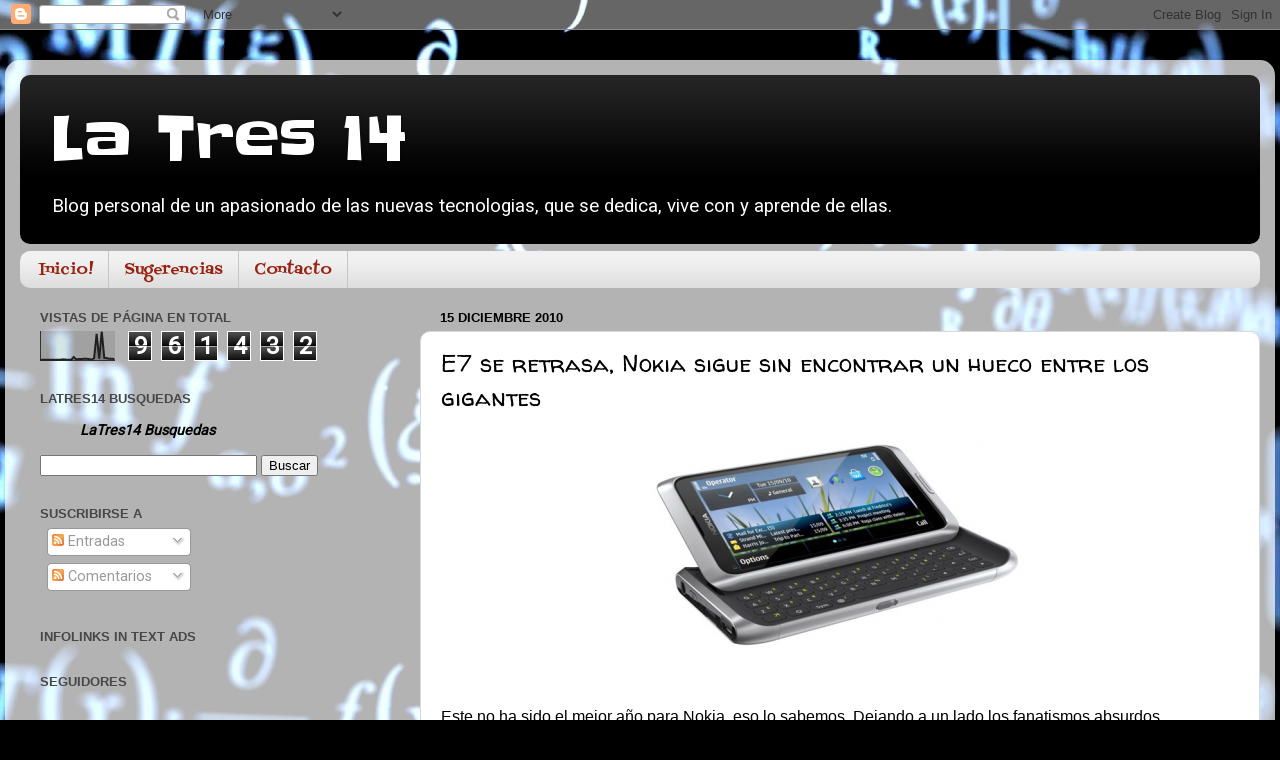

--- FILE ---
content_type: text/html; charset=UTF-8
request_url: https://www.latres14.com/b/stats?style=BLACK_TRANSPARENT&timeRange=ALL_TIME&token=APq4FmC9vXBMNXgw31iw-aae3re-fW9pRGwk55o013MwZCsXiERWyzraPzDhdbJUyrShimxuEe_QdY-J85dz9gqTtf5cZa01QA
body_size: 20
content:
{"total":961432,"sparklineOptions":{"backgroundColor":{"fillOpacity":0.1,"fill":"#000000"},"series":[{"areaOpacity":0.3,"color":"#202020"}]},"sparklineData":[[0,2],[1,3],[2,3],[3,3],[4,3],[5,3],[6,2],[7,3],[8,3],[9,4],[10,3],[11,3],[12,2],[13,12],[14,4],[15,5],[16,5],[17,6],[18,6],[19,5],[20,3],[21,8],[22,92],[23,6],[24,100],[25,9],[26,8],[27,6],[28,6],[29,5]],"nextTickMs":400000}

--- FILE ---
content_type: text/html; charset=utf-8
request_url: https://www.google.com/recaptcha/api2/aframe
body_size: 268
content:
<!DOCTYPE HTML><html><head><meta http-equiv="content-type" content="text/html; charset=UTF-8"></head><body><script nonce="iGDMa6n82shX51PWSDCj8A">/** Anti-fraud and anti-abuse applications only. See google.com/recaptcha */ try{var clients={'sodar':'https://pagead2.googlesyndication.com/pagead/sodar?'};window.addEventListener("message",function(a){try{if(a.source===window.parent){var b=JSON.parse(a.data);var c=clients[b['id']];if(c){var d=document.createElement('img');d.src=c+b['params']+'&rc='+(localStorage.getItem("rc::a")?sessionStorage.getItem("rc::b"):"");window.document.body.appendChild(d);sessionStorage.setItem("rc::e",parseInt(sessionStorage.getItem("rc::e")||0)+1);localStorage.setItem("rc::h",'1769075501416');}}}catch(b){}});window.parent.postMessage("_grecaptcha_ready", "*");}catch(b){}</script></body></html>